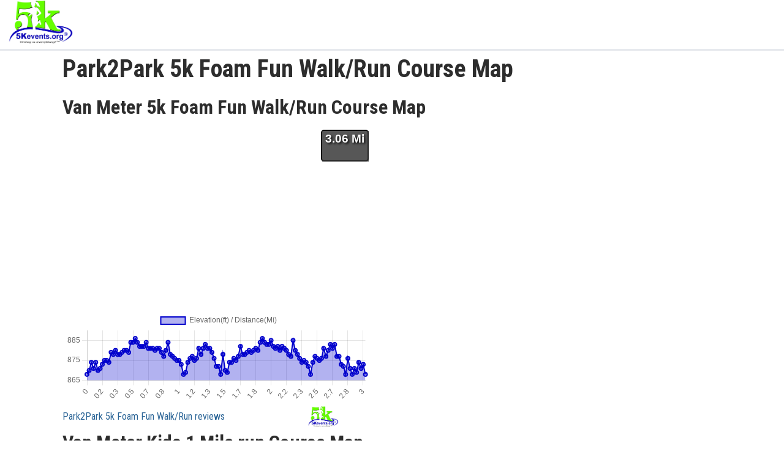

--- FILE ---
content_type: text/html; charset=utf-8
request_url: https://5kevents.raceentry.com/race-maps/park2park-5k-fun-run
body_size: 4052
content:
<!DOCTYPE html>
<html lang="en">
<head>
	<meta name="viewport" content="width=device-width, initial-scale=1">
	<link rel="preconnect" href="https://fonts.gstatic.com" crossorigin>
	<link rel="canonical" href="https://5kevents.raceentry.com/race-maps/park2park-5k-fun-run">
		<link href="https://cdn.jsdelivr.net/npm/bootstrap@5.3.8/dist/css/bootstrap.min.css" rel="stylesheet">
		<link href="https://fonts.googleapis.com/css2?family=Roboto+Condensed:wght@300;400;700&amp;family=IM+Fell+English:ital@0;1&amp;display=swap" rel="stylesheet">
		<link href="https://5kevents.raceentry.com/css/application--1b3e87eaccaec1115b7165046c0bd07e.min.css" rel="stylesheet">
		<link href="https://5kevents.raceentry.com/css/site/raceentry--8fdce2a59caad2d89fc15629e5745566.min.css" rel="stylesheet">
		<link href="https://5kevents.raceentry.com/css/styles--fd68cab92dda5cba1c8b575589855840.min.css" rel="stylesheet">
	<noscript id="deferred_styles">
			<link href="https://cdnjs.cloudflare.com/ajax/libs/jqueryui/1.13.2/themes/base/jquery-ui.min.css" rel="stylesheet">
			<link href="https://5kevents.raceentry.com/lib/font-awesome/css/fontawesome--6df34a1e45f3f652b05b5d9760b6c020.min.css" rel="stylesheet">
			<link href="https://5kevents.raceentry.com/lib/font-awesome/css/solid--414942a81e5955b0bef983eef9d922ca.min.css" rel="stylesheet">
			<link href="https://5kevents.raceentry.com/lib/font-awesome/css/brands--472d0dd60f5af008a284361916891ad3.min.css" rel="stylesheet">
			<link href="https://5kevents.raceentry.com/lib/font-awesome/css/regular--be08683fa6b709d374f51eeb5e96759d.min.css" rel="stylesheet">
			<link href="https://5kevents.raceentry.com/lib/font-awesome/css/v4-font-face--3445d9f0842c3f9ddc31e60a89c94d8e.min.css" rel="stylesheet">
			<link href="https://5kevents.raceentry.com/lib/font-awesome/css/v4-shims--4c8e7a2bac65c1b586de6722098485a6.min.css" rel="stylesheet">
	</noscript>
	<script>
		window.onload = function() {
			var addStylesNode = document.getElementById("deferred_styles");
			if (addStylesNode) {
				var replacement = document.createElement("div");
				replacement.innerHTML = addStylesNode.textContent;
				document.body.appendChild(replacement)
				addStylesNode.parentElement.removeChild(addStylesNode);
			}
		};
		document.addEventListener('DOMContentLoaded', function () {
			document.body.addEventListener('touchstart', function () {}, { passive: true });
		});
	</script>
		<script src="https://cdnjs.cloudflare.com/ajax/libs/jquery/3.6.4/jquery.min.js"  integrity="sha512-pumBsjNRGGqkPzKHndZMaAG+bir374sORyzM3uulLV14lN5LyykqNk8eEeUlUkB3U0M4FApyaHraT65ihJhDpQ==" crossorigin="anonymous" defer></script>
		<script src="https://cdnjs.cloudflare.com/ajax/libs/jqueryui/1.13.2/jquery-ui.min.js"  integrity="sha512-57oZ/vW8ANMjR/KQ6Be9v/+/h6bq9/l3f0Oc7vn6qMqyhvPd1cvKBRWWpzu0QoneImqr2SkmO4MSqU+RpHom3Q==" crossorigin="anonymous" defer></script>
		<script src="https://5kevents.raceentry.com/js/min/application--f4e2f9a8fe36061c867ffadf712da6ba.min.js"  integrity="sha256-n9Qsf5ENDyVqFc8yzTCGLxN5ulZJDx/LTkgtKJC7+Cw=" defer></script>
		<script src="https://cdn.jsdelivr.net/npm/bootstrap@5.3.8/dist/js/bootstrap.bundle.min.js"   defer></script>
		<script src="https://5kevents.raceentry.com/js/general--70bf96e26bc90b91271236b1850cb1be.min.js"  integrity="sha256-hQ9dk4BSBXDcg83XVqSf1jd3OhA38Yx3D0KM2uE0Yfs=" defer></script>

	<!-- Google Tag Manager -->
<script>(function(w,d,s,l,i){w[l]=w[l]||[];w[l].push({'gtm.start':
new Date().getTime(),event:'gtm.js'});var f=d.getElementsByTagName(s)[0],
j=d.createElement(s),dl=l!='dataLayer'?'&l='+l:'';j.async=true;j.src=
'https://www.googletagmanager.com/gtm.js?id='+i+dl;f.parentNode.insertBefore(j,f);
})(window,document,'script','dataLayer','GTM-TKWQN9V');</script>
<!-- End Google Tag Manager -->

	
	<style type="text/css">
	.bottom-links li {
		margin-bottom: 5px;
	}
	.timer-container {
		-webkit-background-size: cover;
		-moz-background-size: cover;
		-o-background-size: cover;
		background-size: cover;
		background-repeat: no-repeat;
		background-attachment: fixed;
		background-position: center;
		min-height: 100%;
		padding-top: 0px;

	}
	.custom-container {
		margin: 0 auto;
		padding: 30px;
		padding-top: 15px;
		max-width: 1080px;
		background-color: white;
		/*border-radius: px;*/
	}
	.bottom-menu-large {
		margin-top: 0px;
	}
	.custom-nav-override {
		position: relative;
	}
	.custom-nav-text {
		font-weight: 500 !important;
		font-size: 1.5em !important;
		text-transform: none !important;
	}
	.custom-nav-login {
		color: var(--theme-text-color) !important;
	}
	.custom-nav-login:hover {
		color: black  !important;
	}
	.dropdown-menu {
 		width: max-content;     /* grow with content */
		min-width: 20rem;       /* fallback for small content */
		white-space: normal;    /* allows wrapping if needed */
	}
	.dropdown-toggle::after {
		content: none;
	}
	.multi-menu {
		left: 50% !important;
		transform: translateX(-50%) !important;
		right: auto !important;
	}
	.multi-menu .dropdown-item {
		min-width: max-content;
		padding-left: 0;
		padding-right: 0;
	}
	.dropdown-item {
		font-size:1.2em !important;
	}
	@media screen and (max-width: 778px) {
		/* Let dropdowns flow and take full width on mobile */
		.dropdown-menu {
			position: static !important;
			width: 100% !important;
			min-width: 0 !important;
			left: 0 !important;
			transform: none !important;
		}

		/* Ensure your centered multi-menu isn't translated on mobile */
		.dropdown-menu .multi-menu {
			left: 0 !important;
			transform: none !important;
		}

		/* Make multi-column rows wrap cleanly */
		.dropdown-menu .row {
			flex-wrap: wrap;
		}

		.dropdown-menu .col-auto,
		.dropdown-menu .col-6 {
			width: 100%;
			max-width: 100%;
			padding-left: 1rem;
			padding-right: 1rem;
		}

		/* Tidy dropdown items for mobile */
		.dropdown-item {
			display: block;
			padding-top: .5rem;
			padding-bottom: .5rem;
			font-size: 1rem !important;
		}
	}
	body {
		padding-top: 0px;
	}
	</style>


	
		<title>Park2Park 5k Foam Fun Walk/Run Course Map</title>
		<meta name="description" content="Park2Park 5k Foam Fun Walk/Run zoomable course map. The informative course icons will help identify where miles, and other important locations are along the race course.">
</head>

<body>
	<!-- Google Tag Manager (noscript) -->
<noscript><iframe src="https://www.googletagmanager.com/ns.html?id=GTM-TKWQN9V"
height="0" width="0" style="display:none;visibility:hidden"></iframe></noscript>
<!-- End Google Tag Manager (noscript) -->
	
	
	

	<div class="wrap" style="min-height: 100vh;">
		<nav class="navbar-default mx-main-nav custom-nav-override" role="navigation">
			<div class="container-fluid">
				<nav class="navbar navbar-expand-lg navbar-light w-100 py-0">
					<a href="https://5kevents.raceentry.com/"><img src="https://cfimages.raceentry.com/white-label/5kevents-white-label-5k_250_timingiseverythin.png?v=1566935984" class="navbar-brand img img-fluid pt-0" alt="online race registration Race Entry"></a>
					<div>
					<button class="navbar-toggler" type="button" data-bs-toggle="collapse" data-bs-target="#main-nav" aria-controls="main-nav" aria-expanded="false" aria-label="Toggle navigation">
						<span class="navbar-toggler-icon"></span>
					</button>
					</div>
					<div class="collapse navbar-collapse" id="main-nav">
						<ul class="navbar-nav w-100 d-flex justify-content-end">
						</ul>
					</div>
				</nav>
			</div><!-- /.container-fluid -->
		</nav>

		<div class="">
			
			
			<div class="container">
				<h1>Park2Park 5k Foam Fun Walk/Run Course Map</h1>
				<h2>Van Meter 5k Foam Fun Walk/Run Course Map</h2>
						<div style="width: 500px;"><iframe style="width: 500px;height: 450px;" src="https://5kevents.raceentry.com/maps/view/55906/false/1/true/true"></iframe><div><div style="width: 400px; display:inline-block;"><a href="https://5kevents.raceentry.com/park2park-5k-fun-run/race-information">Park2Park 5k Foam Fun Walk/Run reviews</a></div><div style="display:inline;"><a href="https://5kevents.raceentry.com/" class-"float-end"><img height="35" src="https://s3-us-west-2.amazonaws.com/images.raceentry.com/white-label/5kevents-white-label-5k_250_timingiseverythin.png?v=1743469557"></a></div></div></div>
				<h2>Van Meter Kids 1 Mile run Course Map</h2>
						<div style="width: 500px;"><iframe style="width: 500px;height: 450px;" src="https://5kevents.raceentry.com/maps/view/56398/false/1/true/true"></iframe><div><div style="width: 400px; display:inline-block;"><a href="https://5kevents.raceentry.com/park2park-5k-fun-run/race-information">Park2Park 5k Foam Fun Walk/Run reviews</a></div><div style="display:inline;"><a href="https://5kevents.raceentry.com/" class-"float-end"><img height="35" src="https://s3-us-west-2.amazonaws.com/images.raceentry.com/white-label/5kevents-white-label-5k_250_timingiseverythin.png?v=1743469927"></a></div></div></div>
				<div>
					<a href="https://5kevents.raceentry.com/park2park-5k-fun-run/race-reviews" style="padding-top: 10px; margin: 10px;" class="btn btn-sm btn-embossed btn-primary raised">View Reviews for Park2Park 5k Foam Fun Walk/Run</a>
				</div>
			</div>
		</div>

	</div> <!--end of wrap -->
	<div class="footer_container w-100">
		<style>
			.bottom-menu .title {
				font-size: 20px;
			}
			.bottom-menu .bottom-links {
				font-size: 20px;
			}
			.bottom-links li {
				margin-bottom: 10px;
			}
			.bottom-menu .title{
				margin-bottom: 1em;
			}
			.bottom-menu .bottom-links a{
			}
			.bottom-menu-copyright {
				color: white;
			}
			.bottom-menu-copyright a {
				color: white;
			}
		</style>
		
		<div class="bottom-menu bottom-menu-large bottom-menu-inverse">
			<div class="container-fluid">
				<div class="row" id="footer">
							<div class="col-sm-3">
								<a href="https://5kevents.raceentry.com/"><img src="https://cfimages.raceentry.com/white-label/5kevents-white-label-5k_250_timingiseverythin.png?v=1566935985" alt="Free race registration" class="navbar-brand footer_white_label_logo"></a>
							</div>
		
						<div class="col-sm-4 offset-sm-1">
							<ul class="bottom-links">
								
							</ul>
						</div><!-- End of .col-md-2 -->
						<div class="col-md-auto">
							<div class="row">
								<div class="col-sm-12" style="padding:0px">
									<a class="btn btn-primary btn-embossed blue" href="https://sso.raceentry.com/" style="margin: 10px 15px;">Log In</a>
								</div>
							</div>
						</div><!-- End of .col-md-3 -->
		
				</div><!-- End of .row -->
			</div><!-- End of .container -->
		</div> <!-- /bottom-menu /large /inverse -->
		
		<div class="d-flex justify-content-between bottom-menu-copyright ps-3 pe-3">
			<div class="fs-3"> 
				<a href="https://5kevents.raceentry.com/privacy-policy">Privacy Policy</a> | 
				<a href="https://5kevents.raceentry.com/terms-and-conditions">Terms</a> | 
				<a class="modal-link" data-bs-toggle="modal" data-bs-target="#api-modal">API Documentation</a> |
				<a href="https://5kevents.raceentry.com/release-notes">Release Notes</a> 
			</div>
		</div>
		
		<div id="api-modal" class="modal fade" tabindex="-1" aria-labelledby="modal_label" aria-hidden="true">
			<div class="modal-dialog">
				<div class="modal-content">
					<div class="modal-header">
						<h5>Which API Documentation would you like to see?</h5>
						<button type="button" class="btn-close" data-bs-dismiss="modal" aria-label="Close"></button>
					</div>
					<div class="modal-body">
						<p><a href="https://5kevents.raceentry.com/documentation/softwareapi/index">Click here</a> for the API used by Agee Race Timing and Laurel Timing</p>
						<div class="d-flex flex-wrap justify-content-center gap-3 my-3">
						<img src="https://5kevents.raceentry.com/img/timers/agee-race-timing.png" alt="Agee Logo"/>
						<img src="https://5kevents.raceentry.com/img/timers/laurel-logo.png" alt="Laurel Logo"/>
						</div>
						<p><a href="https://5kevents.raceentry.com/documentation/timerapi/index">Click here</a> for the API used by all other timing companies</p>
						<div class="d-flex flex-wrap justify-content-center gap-3 my-3">
						<img src="https://5kevents.raceentry.com/img/timers/raceday-scoring.png" alt="RaceDay Scoring Logo"/>
						<img src="https://5kevents.raceentry.com/img/timers/race-result.png" alt="Race Result Logo"/>
						<img src="https://5kevents.raceentry.com/img/timers/runscore.png" alt="RunScore Logo"/>
						<img src="https://5kevents.raceentry.com/img/timers/the-race-director.png" alt="The Race Director Logo"/>
						</div>
					</div>
					<div class="modal-footer">
						<button type="button" class="btn btn-danger" data-bs-dismiss="modal">Close</button>
					</div>
				</div>
			</div>
		</div>
	</div>

	<input id="fp" type="hidden" class="input-field billing_input"/>

	<!-- Custom -->

</body>

</html>


--- FILE ---
content_type: text/html; charset=utf-8
request_url: https://5kevents.raceentry.com/maps/view/55906/false/1/true/true
body_size: 3543
content:
<!DOCTYPE html>
<html lang="en">
<head>
	<meta charset="utf-8">
	<meta http-equiv="X-UA-Compatible" content="IE=edge,chrome=1">
	<meta name="viewport" content="width=device-width, initial-scale=1">
	
	<link rel="preconnect" href="https://fonts.gstatic.com" crossorigin>
		<link href="https://fonts.googleapis.com/css2?family=Roboto+Condensed:wght@300;400;700&amp;family=IM+Fell+English:ital@0;1&amp;display=swap" rel="stylesheet">
		<link href="https://5kevents.raceentry.com/css/map/view--1f3f1dbdc7463b1ee992179b3b5b9d2e.min.css" rel="stylesheet">
		<link href="https://5kevents.raceentry.com/lib/font-awesome/css/fontawesome--6df34a1e45f3f652b05b5d9760b6c020.min.css" rel="stylesheet">
		<link href="https://5kevents.raceentry.com/lib/font-awesome/css/solid--414942a81e5955b0bef983eef9d922ca.min.css" rel="stylesheet">
		<link href="https://5kevents.raceentry.com/lib/font-awesome/css/brands--472d0dd60f5af008a284361916891ad3.min.css" rel="stylesheet">
		<link href="https://5kevents.raceentry.com/lib/font-awesome/css/regular--be08683fa6b709d374f51eeb5e96759d.min.css" rel="stylesheet">
		<link href="https://5kevents.raceentry.com/lib/font-awesome/css/v4-font-face--3445d9f0842c3f9ddc31e60a89c94d8e.min.css" rel="stylesheet">
		<link href="https://5kevents.raceentry.com/lib/font-awesome/css/v4-shims--4c8e7a2bac65c1b586de6722098485a6.min.css" rel="stylesheet">
		<link href="https://cdnjs.cloudflare.com/ajax/libs/leaflet/1.9.3/leaflet.min.css" rel="stylesheet">
	<noscript id="deferred-styles">
	</noscript>
		<script src="https://api.mapbox.com/mapbox-gl-js/plugins/mapbox-gl-supported/v1.4.1/mapbox-gl-supported.js"   defer></script>
		<script src="https://cdnjs.cloudflare.com/ajax/libs/Chart.js/4.2.1/chart.umd.min.js"   defer></script>
	
		<title>Race Entry Race Map</title>
			<style type="text/css">
				#map-settings {
					z-index: 314159;
				}
			</style>
</head>
<body class="map_view">
	
		<div id="map_wrapper" style="height:300px;">
			<div id="map-settings" style="height:48px">
				<div id="map_distance" class="dark-frost" >
					<h3 id="mp_dist">0.00 Km</h3>
				</div>
			</div>
			<div id="map-canvas" style="height:300px;"></div>
		</div>
			<div class="chart-container" style="position: relative; height:150px; width:100%; margin: 1px 5px 0px 5px">
				<canvas id="elevation_chart"></canvas>
			</div>
	
	
	<div id="loading_overlay" style="display:none"><img src="https://5kevents.raceentry.com/img/map/loading.gif"></div>
	
	
	
		<script type="text/javascript">
			var route_geodata = {
				'type': "FeatureCollection",
				'features': [
					{
						'type': "Feature",
						'geometry': {
							'type': "LineString",
							'properties': {},
							'coordinates': [
									[-93.9522700000, 41.5333100000],
									[-93.9519500000, 41.5333400000],
									[-93.9516100000, 41.5332900000],
									[-93.9514500000, 41.5332500000],
									[-93.9508100000, 41.5330600000],
									[-93.9508000000, 41.5330900000],
									[-93.9510300000, 41.5324600000],
									[-93.9510700000, 41.5323000000],
									[-93.9510600000, 41.5318000000],
									[-93.9510500000, 41.5312000000],
									[-93.9510500000, 41.5311700000],
									[-93.9510100000, 41.5311700000],
									[-93.9509700000, 41.5311700000],
									[-93.9510100000, 41.5311700000],
									[-93.9510500000, 41.5312000000],
									[-93.9522000000, 41.5311900000],
									[-93.9546100000, 41.5311800000],
									[-93.9565200000, 41.5311700000],
									[-93.9594000000, 41.5311600000],
									[-93.9593800000, 41.5319700000],
									[-93.9593500000, 41.5320300000],
									[-93.9592300000, 41.5321100000],
									[-93.9589500000, 41.5321200000],
									[-93.9587100000, 41.5321200000],
									[-93.9582300000, 41.5321200000],
									[-93.9582300000, 41.5320600000],
									[-93.9582300000, 41.5321200000],
									[-93.9582300000, 41.5325200000],
									[-93.9582300000, 41.5327000000],
									[-93.9582300000, 41.5336900000],
									[-93.9582400000, 41.5344100000],
									[-93.9582300000, 41.5349600000],
									[-93.9572700000, 41.5349600000],
									[-93.9571700000, 41.5349600000],
									[-93.9570800000, 41.5349300000],
									[-93.9570200000, 41.5348800000],
									[-93.9570200000, 41.5348500000],
									[-93.9570200000, 41.5345500000],
									[-93.9570300000, 41.5340500000],
									[-93.9570300000, 41.5340100000],
									[-93.9560700000, 41.5340200000],
									[-93.9557900000, 41.5340300000],
									[-93.9558200000, 41.5330400000],
									[-93.9558200000, 41.5330400000],
									[-93.9558200000, 41.5321200000],
									[-93.9545800000, 41.5321300000],
									[-93.9514800000, 41.5321500000],
									[-93.9511400000, 41.5321500000],
									[-93.9510700000, 41.5321500000],
									[-93.9510600000, 41.5318000000],
									[-93.9510600000, 41.5317100000],
									[-93.9510500000, 41.5313400000],
									[-93.9510500000, 41.5312000000],
									[-93.9522000000, 41.5311900000],
									[-93.9546100000, 41.5311800000],
									[-93.9565200000, 41.5311700000],
									[-93.9594000000, 41.5311600000],
									[-93.9593800000, 41.5319700000],
									[-93.9593500000, 41.5320300000],
									[-93.9592300000, 41.5321100000],
									[-93.9589500000, 41.5321200000],
									[-93.9587100000, 41.5321200000],
									[-93.9582300000, 41.5321200000],
									[-93.9582300000, 41.5324400000],
									[-93.9582300000, 41.5330600000],
									[-93.9582300000, 41.5345300000],
									[-93.9582300000, 41.5349600000],
									[-93.9571700000, 41.5349600000],
									[-93.9570200000, 41.5348800000],
									[-93.9570200000, 41.5345700000],
									[-93.9570300000, 41.5343700000],
									[-93.9570300000, 41.5340100000],
									[-93.9560700000, 41.5340200000],
									[-93.9557900000, 41.5340300000],
									[-93.9558200000, 41.5330700000],
									[-93.9558200000, 41.5323300000],
									[-93.9558200000, 41.5323300000],
									[-93.9558200000, 41.5321200000],
									[-93.9546200000, 41.5321300000],
									[-93.9528300000, 41.5321400000],
									[-93.9510700000, 41.5321500000],
									[-93.9510600000, 41.5323700000],
									[-93.9509500000, 41.5326600000],
									[-93.9508200000, 41.5330600000],
									[-93.9512200000, 41.5331800000],
									[-93.9515300000, 41.5332700000],
									[-93.9518600000, 41.5333300000],
									[-93.9519806201, 41.5333125397],
							]
						}
					}
				]
			};
	
			function init_mapbox_js() {
				L.mapbox.accessToken = "pk.eyJ1IjoibmpnMjYiLCJhIjoiY2p2enJueHlvMDNmcDRhcWtleWh1MW9wOSJ9.TWveKcfmoKO9F4nqE1pBoA";
				map = L.mapbox.map("map").setView([,], 11);
				L.mapbox.styleLayer("mapbox://styles/mapbox/streets-v11").addTo(map);
			}
	
			function init_mapbox_gljs() {
				mapboxgl.accessToken = "pk.eyJ1IjoibmpnMjYiLCJhIjoiY2p2enJueHlvMDNmcDRhcWtleWh1MW9wOSJ9.TWveKcfmoKO9F4nqE1pBoA";
	
				map = new mapboxgl.Map({
					container: "map-canvas",
					style: "mapbox://styles/mapbox/streets-v11",
					center: [-93.9551,41.53306],
					zoom: 15
				});
	
				map.on("load", function() {
					map.addSource("route", {
						'type': "geojson",
						'data': route_geodata
					});
					map.addLayer({
						'id': "route",
						'type': "line",
						'source': "route",
						'layout': {
							'visibility': "visible",
							'line-join': "round",
							'line-cap': "round"
						},
						'paint': {
							'line-color': "#0000CC",
							'line-width': 6
						}
					});
							map.loadImage("https://5kevents.raceentry.com/img/map/race-route-marker-dot.png", function (error, image) {
								if (error) throw error;
								map.addImage("dist_1_icon", image);
								map.addSource("dist_1_point", {
									'type': "geojson",
									'data': {
										'type': "FeatureCollection",
										'features': [
											{
												'type': "Feature",
												'geometry': {
													'type': "Point",
													'coordinates': [-93.957300072545,41.53496]
												}
											}
										]
									}
								});
								map.addLayer({
									'id': "dist_1_point",
									'type': "symbol",
									'source': "dist_1_point",
									'layout': {
										'text-field': "1M",
										'text-variable-anchor': ["top"],
										'text-radial-offset': 0.75,
										'text-justify': "auto",
										'icon-image': "dist_1_icon",
										'icon-size': 0.75
									}
								});
							});
							map.loadImage("https://5kevents.raceentry.com/img/map/race-route-marker-dot.png", function (error, image) {
								if (error) throw error;
								map.addImage("dist_2_icon", image);
								map.addSource("dist_2_point", {
									'type': "geojson",
									'data': {
										'type': "FeatureCollection",
										'features': [
											{
												'type': "Feature",
												'geometry': {
													'type': "Point",
													'coordinates': [-93.959268412577,41.531160456901]
												}
											}
										]
									}
								});
								map.addLayer({
									'id': "dist_2_point",
									'type': "symbol",
									'source': "dist_2_point",
									'layout': {
										'text-field': "2M",
										'text-variable-anchor': ["top"],
										'text-radial-offset': 0.75,
										'text-justify': "auto",
										'icon-image': "dist_2_icon",
										'icon-size': 0.75
									}
								});
							});
							map.loadImage("https://5kevents.raceentry.com/img/map/race-route-marker-dot.png", function (error, image) {
								if (error) throw error;
								map.addImage("dist_3_icon", image);
								map.addSource("dist_3_point", {
									'type': "geojson",
									'data': {
										'type': "FeatureCollection",
										'features': [
											{
												'type': "Feature",
												'geometry': {
													'type': "Point",
													'coordinates': [-93.951212653176,41.533177795953]
												}
											}
										]
									}
								});
								map.addLayer({
									'id': "dist_3_point",
									'type': "symbol",
									'source': "dist_3_point",
									'layout': {
										'text-field': "3M",
										'text-variable-anchor': ["top"],
										'text-radial-offset': 0.75,
										'text-justify': "auto",
										'icon-image': "dist_3_icon",
										'icon-size': 0.75
									}
								});
							});
						map.loadImage("https://5kevents.raceentry.com/img/map/race-run-marathon-start-3.png", function (error, image) {
							if (error) throw error;
							map.addImage("start_icon", image);
							map.addSource("start_point", {
								'type': "geojson",
								'data': {
									'type': "FeatureCollection",
									'features': [
										{
											'type': "Feature",
											'geometry': {
												'type': "Point",
												'coordinates': [-93.9522381122,41.5334410402]
											}
										}
									]
								}
							});
							map.addLayer({
								'id': "start_point",
								'type': "symbol",
								'source': "start_point",
								'layout': {
									'text-radial-offset': 0.75,
									'text-justify': "auto",
									'icon-image': "start_icon",
									'icon-size': 0.75
								}
							});
						});
						map.loadImage("https://5kevents.raceentry.com/img/map/race-run-marathon-finish-2.png", function (error, image) {
							if (error) throw error;
							map.addImage("finish_icon", image);
							map.addSource("finish_point", {
								'type': "geojson",
								'data': {
									'type': "FeatureCollection",
									'features': [
										{
											'type': "Feature",
											'geometry': {
												'type': "Point",
												'coordinates': [-93.9519806201,41.5333125397]
											}
										}
									]
								}
							});
							map.addLayer({
								'id': "finish_point",
								'type': "symbol",
								'source': "finish_point",
								'layout': {
									'text-radial-offset': 0.75,
									'text-justify': "auto",
									'icon-image': "finish_icon",
									'icon-size': 0.75
								}
							});
						});
				});
	
				map.fitBounds([[-93.9594000000,41.5311600000],[-93.9508000000,41.5349600000]], {padding: 20});
	
			}
	
			function load_script(jsSource, cssSource, callback) {
				const headElement = document.getElementsByTagName("head")[0];
				const scriptElement = document.createElement("script");
				const styleElement = document.createElement("link");
	
				styleElement.href = cssSource;
				styleElement.rel = "stylesheet";
				headElement.appendChild(styleElement);
	
				function runCallback() {
					if (callback) {
						callback();
						scriptElement.onload = scriptElement.onreadystatechange = null;
						callback = null;
					}
				}
	
				scriptElement.type = "text/javascript";
				// Most browsers
				scriptElement.onload = runCallback;
				// Internet Explorer
				scriptElement.onreadystatechange = function () {
					if (this.readyState === "complete") {
						runCallback();
					}
				}
				scriptElement.src = jsSource;
				headElement.appendChild(scriptElement);
			}
	
			// update distance
			document.getElementById("mp_dist").innerHTML = "3.06 Mi";
			var mapUrl = "https://api.tiles.mapbox.com/v4/{id}/{z}/{x}/{y}.png?access_token=pk.eyJ1IjoibmpnMjYiLCJhIjoiY2p2Y3RlamV5MDA4MDN6bTQzNGtxenNwZCJ9.74phDCYVSwB_N6_VotqIuQ";
			var mapboxAttribution = 'Map data &copy; <a href="https://www.openstreetmap.org/">OpenStreetMap</a> contributors, ' +
					'<a href="https://creativecommons.org/licenses/by-sa/2.0/">CC-BY-SA</a>, ' +
					'Imagery © <a href="https://www.mapbox.com/">Mapbox</a>';
			// prepare elevation chart
			var ctx = document.getElementById("elevation_chart").getContext("2d");
			var mapUrlTest = "https://api.tiles.mapbox.com/v4/{id}/{z}/{x}/{y}.png?access_token=pk.eyJ1IjoibmpnMjYiLCJhIjoiY2p2Y3RlamV5MDA4MDN6bTQzNGtxenNwZCJ9.74phDCYVSwB_N6_VotqIuQ";
			var options = {
				responsive: true,
				maintainAspectRatio: false,
			};
			var myLineChart;
	
			window.onload = function() {
				if (mapboxgl.supported() === false) {
					const jsURL = "http://api.mapbox.com/mapbox.js/v3.2.1/mapbox.js";
					const cssURL = "http://api.mapbox.com/mapbox.js/v3.2.1/mapbox.css";
					load_script(jsURL, cssURL, init_mapbox_js);
				} else {
					const jsURL = "https://api.mapbox.com/mapbox-gl-js/v1.12.0/mapbox-gl.js";
					const cssURL = "https://api.mapbox.com/mapbox-gl-js/v1.12.0/mapbox-gl.css";
					load_script(jsURL, cssURL, init_mapbox_gljs);
				}
	
				myLineChart = new Chart(ctx, {
					type: "line",
					data: {"labels":[0,0,0,0.1,0.1,0.1,0.1,0.2,0.2,0.2,0.2,0.3,0.3,0.3,0.3,0.4,0.4,0.4,0.4,0.5,0.5,0.5,0.5,0.5,0.6,0.6,0.6,0.6,0.7,0.7,0.7,0.7,0.8,0.8,0.8,0.8,0.9,0.9,0.9,0.9,1,1,1,1,1.1,1.1,1.1,1.1,1.1,1.2,1.2,1.2,1.2,1.3,1.3,1.3,1.3,1.4,1.4,1.4,1.4,1.5,1.5,1.5,1.5,1.6,1.6,1.6,1.6,1.6,1.7,1.7,1.7,1.7,1.8,1.8,1.8,1.8,1.9,1.9,1.9,1.9,2,2,2,2,2.1,2.1,2.1,2.1,2.2,2.2,2.2,2.2,2.2,2.3,2.3,2.3,2.3,2.4,2.4,2.4,2.4,2.5,2.5,2.5,2.5,2.6,2.6,2.6,2.6,2.7,2.7,2.7,2.7,2.7,2.8,2.8,2.8,2.8,2.9,2.9,2.9,2.9,3,3,3,3],"datasets":[{"label":"Elevation(ft) \/ Distance(Mi)","yAxisID":"elevation","data":[868,870,874,871,874,870,871,873,875,875,874,879,878,880,878,878,879,880,880,879,884,884,886,884,882,882,882,884,881,881,881,880,881,881,879,877,880,884,878,877,876,875,875,873,868,869,874,876,877,875,876,881,878,881,883,881,881,879,876,872,872,868,878,870,869,874,874,876,875,877,882,878,878,879,880,879,880,881,880,884,886,884,883,883,885,882,881,882,880,882,881,880,878,877,885,880,878,876,874,875,874,872,868,874,877,876,875,876,881,877,880,883,881,883,877,877,873,872,868,876,871,868,871,869,874,871,873,868],"fill":true,"borderColor":"#0000CC","borderWidth":2,"backgroundColor":"rgba(0, 0, 204, 0.3)"}]},
					options: options
				});
			}
		</script>
</body>
</html>


--- FILE ---
content_type: text/html; charset=utf-8
request_url: https://5kevents.raceentry.com/maps/view/56398/false/1/true/true
body_size: 3227
content:
<!DOCTYPE html>
<html lang="en">
<head>
	<meta charset="utf-8">
	<meta http-equiv="X-UA-Compatible" content="IE=edge,chrome=1">
	<meta name="viewport" content="width=device-width, initial-scale=1">
	
	<link rel="preconnect" href="https://fonts.gstatic.com" crossorigin>
		<link href="https://fonts.googleapis.com/css2?family=Roboto+Condensed:wght@300;400;700&amp;family=IM+Fell+English:ital@0;1&amp;display=swap" rel="stylesheet">
		<link href="https://5kevents.raceentry.com/css/map/view--1f3f1dbdc7463b1ee992179b3b5b9d2e.min.css" rel="stylesheet">
		<link href="https://5kevents.raceentry.com/lib/font-awesome/css/fontawesome--6df34a1e45f3f652b05b5d9760b6c020.min.css" rel="stylesheet">
		<link href="https://5kevents.raceentry.com/lib/font-awesome/css/solid--414942a81e5955b0bef983eef9d922ca.min.css" rel="stylesheet">
		<link href="https://5kevents.raceentry.com/lib/font-awesome/css/brands--472d0dd60f5af008a284361916891ad3.min.css" rel="stylesheet">
		<link href="https://5kevents.raceentry.com/lib/font-awesome/css/regular--be08683fa6b709d374f51eeb5e96759d.min.css" rel="stylesheet">
		<link href="https://5kevents.raceentry.com/lib/font-awesome/css/v4-font-face--3445d9f0842c3f9ddc31e60a89c94d8e.min.css" rel="stylesheet">
		<link href="https://5kevents.raceentry.com/lib/font-awesome/css/v4-shims--4c8e7a2bac65c1b586de6722098485a6.min.css" rel="stylesheet">
		<link href="https://cdnjs.cloudflare.com/ajax/libs/leaflet/1.9.3/leaflet.min.css" rel="stylesheet">
	<noscript id="deferred-styles">
	</noscript>
		<script src="https://api.mapbox.com/mapbox-gl-js/plugins/mapbox-gl-supported/v1.4.1/mapbox-gl-supported.js"   defer></script>
		<script src="https://cdnjs.cloudflare.com/ajax/libs/Chart.js/4.2.1/chart.umd.min.js"   defer></script>
	
		<title>Race Entry Race Map</title>
			<style type="text/css">
				#map-settings {
					z-index: 314159;
				}
			</style>
</head>
<body class="map_view">
	
		<div id="map_wrapper" style="height:300px;">
			<div id="map-settings" style="height:48px">
				<div id="map_distance" class="dark-frost" >
					<h3 id="mp_dist">0.00 Km</h3>
				</div>
			</div>
			<div id="map-canvas" style="height:300px;"></div>
		</div>
			<div class="chart-container" style="position: relative; height:150px; width:100%; margin: 1px 5px 0px 5px">
				<canvas id="elevation_chart"></canvas>
			</div>
	
	
	<div id="loading_overlay" style="display:none"><img src="https://5kevents.raceentry.com/img/map/loading.gif"></div>
	
	
	
		<script type="text/javascript">
			var route_geodata = {
				'type': "FeatureCollection",
				'features': [
					{
						'type': "Feature",
						'geometry': {
							'type': "LineString",
							'properties': {},
							'coordinates': [
									[-93.9520100000, 41.5333300000],
									[-93.9518600000, 41.5333300000],
									[-93.9515300000, 41.5332700000],
									[-93.9507300000, 41.5330400000],
									[-93.9507100000, 41.5330800000],
									[-93.9507200000, 41.5330700000],
									[-93.9508600000, 41.5326700000],
									[-93.9509700000, 41.5323600000],
									[-93.9509900000, 41.5321800000],
									[-93.9509700000, 41.5317100000],
									[-93.9509700000, 41.5312400000],
									[-93.9510500000, 41.5312000000],
									[-93.9510100000, 41.5312000000],
									[-93.9534100000, 41.5311800000],
									[-93.9557000000, 41.5311700000],
									[-93.9558200000, 41.5311700000],
									[-93.9558200000, 41.5312700000],
									[-93.9558200000, 41.5326100000],
									[-93.9558200000, 41.5330700000],
									[-93.9546100000, 41.5330700000],
									[-93.9545600000, 41.5330800000],
									[-93.9546100000, 41.5330700000],
									[-93.9546200000, 41.5326300000],
									[-93.9546200000, 41.5320900000],
									[-93.9546200000, 41.5321300000],
									[-93.9534000000, 41.5321300000],
									[-93.9522000000, 41.5321400000],
									[-93.9513200000, 41.5321500000],
									[-93.9510700000, 41.5321500000],
									[-93.9510700000, 41.5321800000],
									[-93.9510700000, 41.5323000000],
									[-93.9510300000, 41.5324600000],
									[-93.9509500000, 41.5326600000],
									[-93.9508200000, 41.5330600000],
									[-93.9512200000, 41.5331800000],
									[-93.9515300000, 41.5332700000],
									[-93.9515734224, 41.5333721629],
							]
						}
					}
				]
			};
	
			function init_mapbox_js() {
				L.mapbox.accessToken = "pk.eyJ1IjoibmpnMjYiLCJhIjoiY2p2enJueHlvMDNmcDRhcWtleWh1MW9wOSJ9.TWveKcfmoKO9F4nqE1pBoA";
				map = L.mapbox.map("map").setView([,], 11);
				L.mapbox.styleLayer("mapbox://styles/mapbox/streets-v11").addTo(map);
			}
	
			function init_mapbox_gljs() {
				mapboxgl.accessToken = "pk.eyJ1IjoibmpnMjYiLCJhIjoiY2p2enJueHlvMDNmcDRhcWtleWh1MW9wOSJ9.TWveKcfmoKO9F4nqE1pBoA";
	
				map = new mapboxgl.Map({
					container: "map-canvas",
					style: "mapbox://styles/mapbox/streets-v11",
					center: [-93.953265,41.53227108145],
					zoom: 16
				});
	
				map.on("load", function() {
					map.addSource("route", {
						'type': "geojson",
						'data': route_geodata
					});
					map.addLayer({
						'id': "route",
						'type': "line",
						'source': "route",
						'layout': {
							'visibility': "visible",
							'line-join': "round",
							'line-cap': "round"
						},
						'paint': {
							'line-color': "#0000CC",
							'line-width': 6
						}
					});
							map.loadImage("https://5kevents.raceentry.com/img/map/race-route-marker-dot.png", function (error, image) {
								if (error) throw error;
								map.addImage("dist_1_icon", image);
								map.addSource("dist_1_point", {
									'type': "geojson",
									'data': {
										'type': "FeatureCollection",
										'features': [
											{
												'type': "Feature",
												'geometry': {
													'type': "Point",
													'coordinates': [-93.951525149571,41.533268591811]
												}
											}
										]
									}
								});
								map.addLayer({
									'id': "dist_1_point",
									'type': "symbol",
									'source': "dist_1_point",
									'layout': {
										'text-field': "1M",
										'text-variable-anchor': ["top"],
										'text-radial-offset': 0.75,
										'text-justify': "auto",
										'icon-image': "dist_1_icon",
										'icon-size': 0.75
									}
								});
							});
						map.loadImage("https://5kevents.raceentry.com/img/map/race-run-marathon-start-3.png", function (error, image) {
							if (error) throw error;
							map.addImage("start_icon", image);
							map.addSource("start_point", {
								'type': "geojson",
								'data': {
									'type': "FeatureCollection",
									'features': [
										{
											'type': "Feature",
											'geometry': {
												'type': "Point",
												'coordinates': [-93.9519965184,41.5332348641]
											}
										}
									]
								}
							});
							map.addLayer({
								'id': "start_point",
								'type': "symbol",
								'source': "start_point",
								'layout': {
									'text-radial-offset': 0.75,
									'text-justify': "auto",
									'icon-image': "start_icon",
									'icon-size': 0.75
								}
							});
						});
						map.loadImage("https://5kevents.raceentry.com/img/map/race-run-marathon-finish-2.png", function (error, image) {
							if (error) throw error;
							map.addImage("finish_icon", image);
							map.addSource("finish_point", {
								'type': "geojson",
								'data': {
									'type': "FeatureCollection",
									'features': [
										{
											'type': "Feature",
											'geometry': {
												'type': "Point",
												'coordinates': [-93.9515734224,41.5333721629]
											}
										}
									]
								}
							});
							map.addLayer({
								'id': "finish_point",
								'type': "symbol",
								'source': "finish_point",
								'layout': {
									'text-radial-offset': 0.75,
									'text-justify': "auto",
									'icon-image': "finish_icon",
									'icon-size': 0.75
								}
							});
						});
				});
	
				map.fitBounds([[-93.9558200000,41.5311700000],[-93.9507100000,41.5333721629]], {padding: 20});
	
			}
	
			function load_script(jsSource, cssSource, callback) {
				const headElement = document.getElementsByTagName("head")[0];
				const scriptElement = document.createElement("script");
				const styleElement = document.createElement("link");
	
				styleElement.href = cssSource;
				styleElement.rel = "stylesheet";
				headElement.appendChild(styleElement);
	
				function runCallback() {
					if (callback) {
						callback();
						scriptElement.onload = scriptElement.onreadystatechange = null;
						callback = null;
					}
				}
	
				scriptElement.type = "text/javascript";
				// Most browsers
				scriptElement.onload = runCallback;
				// Internet Explorer
				scriptElement.onreadystatechange = function () {
					if (this.readyState === "complete") {
						runCallback();
					}
				}
				scriptElement.src = jsSource;
				headElement.appendChild(scriptElement);
			}
	
			// update distance
			document.getElementById("mp_dist").innerHTML = "1.02 Mi";
			var mapUrl = "https://api.tiles.mapbox.com/v4/{id}/{z}/{x}/{y}.png?access_token=pk.eyJ1IjoibmpnMjYiLCJhIjoiY2p2Y3RlamV5MDA4MDN6bTQzNGtxenNwZCJ9.74phDCYVSwB_N6_VotqIuQ";
			var mapboxAttribution = 'Map data &copy; <a href="https://www.openstreetmap.org/">OpenStreetMap</a> contributors, ' +
					'<a href="https://creativecommons.org/licenses/by-sa/2.0/">CC-BY-SA</a>, ' +
					'Imagery © <a href="https://www.mapbox.com/">Mapbox</a>';
			// prepare elevation chart
			var ctx = document.getElementById("elevation_chart").getContext("2d");
			var mapUrlTest = "https://api.tiles.mapbox.com/v4/{id}/{z}/{x}/{y}.png?access_token=pk.eyJ1IjoibmpnMjYiLCJhIjoiY2p2Y3RlamV5MDA4MDN6bTQzNGtxenNwZCJ9.74phDCYVSwB_N6_VotqIuQ";
			var options = {
				responsive: true,
				maintainAspectRatio: false,
			};
			var myLineChart;
	
			window.onload = function() {
				if (mapboxgl.supported() === false) {
					const jsURL = "http://api.mapbox.com/mapbox.js/v3.2.1/mapbox.js";
					const cssURL = "http://api.mapbox.com/mapbox.js/v3.2.1/mapbox.css";
					load_script(jsURL, cssURL, init_mapbox_js);
				} else {
					const jsURL = "https://api.mapbox.com/mapbox-gl-js/v1.12.0/mapbox-gl.js";
					const cssURL = "https://api.mapbox.com/mapbox-gl-js/v1.12.0/mapbox-gl.css";
					load_script(jsURL, cssURL, init_mapbox_gljs);
				}
	
				myLineChart = new Chart(ctx, {
					type: "line",
					data: {"labels":[0,0,0,0,0,0,0,0.1,0.1,0.1,0.1,0.1,0.1,0.1,0.1,0.1,0.1,0.1,0.1,0.2,0.2,0.2,0.2,0.2,0.2,0.2,0.2,0.2,0.2,0.2,0.2,0.2,0.3,0.3,0.3,0.3,0.3,0.3,0.3,0.3,0.3,0.3,0.3,0.3,0.4,0.4,0.4,0.4,0.4,0.4,0.4,0.4,0.4,0.4,0.4,0.4,0.4,0.5,0.5,0.5,0.5,0.5,0.5,0.5,0.5,0.5,0.5,0.5,0.5,0.5,0.6,0.6,0.6,0.6,0.6,0.6,0.6,0.6,0.6,0.6,0.6,0.6,0.7,0.7,0.7,0.7,0.7,0.7,0.7,0.7,0.7,0.7,0.7,0.7,0.7,0.8,0.8,0.8,0.8,0.8,0.8,0.8,0.8,0.8,0.8,0.8,0.8,0.9,0.9,0.9,0.9,0.9,0.9,0.9,0.9,0.9,0.9,0.9,0.9,0.9,1,1,1,1,1,1,1,1],"datasets":[{"label":"Elevation(ft) \/ Distance(Mi)","yAxisID":"elevation","data":[868,870,870,872,875,874,872,871,873,877,874,873,871,869,869,870,870,871,872,874,875,874,875,877,877,876,876,874,874,875,877,879,877,876,877,882,880,880,878,877,879,878,878,878,880,882,879,879,881,880,879,879,879,880,879,879,882,884,885,886,885,882,881,881,881,882,884,881,880,881,880,879,877,877,877,877,878,878,878,877,877,876,876,877,876,876,876,877,876,876,877,878,879,878,876,875,873,872,872,872,872,871,869,868,872,876,878,876,872,870,868,868,869,871,871,872,871,870,871,873,874,874,871,871,874,874,873,874],"fill":true,"borderColor":"#0000CC","borderWidth":2,"backgroundColor":"rgba(0, 0, 204, 0.3)"}]},
					options: options
				});
			}
		</script>
</body>
</html>


--- FILE ---
content_type: text/css
request_url: https://5kevents.raceentry.com/css/map/view--1f3f1dbdc7463b1ee992179b3b5b9d2e.min.css
body_size: 399
content:
html{height:100%;overflow:hidden}body{height:100%;width:100%;margin:0;padding:0;font-family:Helvetica}#map-canvas{height:70%}#elevation-chart{height:20%}#elevation-chart p{display:inline-block;text-align:center;width:100%}#map_wrapper{position:relative}#map-settings{position:absolute;right:0;top:5px;background-color:transparent;z-index:50;border-width:2px;border-style:solid;border-radius:5px}.dark-frost{background-color:#2d2d2d;background:rgba(45,45,45,.8);padding:2px 5px 0 5px;width:100%;height:inherit}#map-settings h3{margin:0;color:#fff;text-shadow:#000 .1em .1em .2em}#map-settings span{display:inline-block;vertical-align:middle}#loading_overlay{position:fixed;left:0;top:0;width:100%;height:100%;z-index:75;background:rgba(45,45,45,.4);text-align:center}#loading_overlay img{margin-top:12%}div.mile_marker{color:#fff;background-color:green;font-family:"Lucida Grande",Arial,sans-serif;font-size:10px;text-align:center;width:14px!important;height:auto!important;border-radius:2px;border:#fff solid 1px;white-space:nowrap}